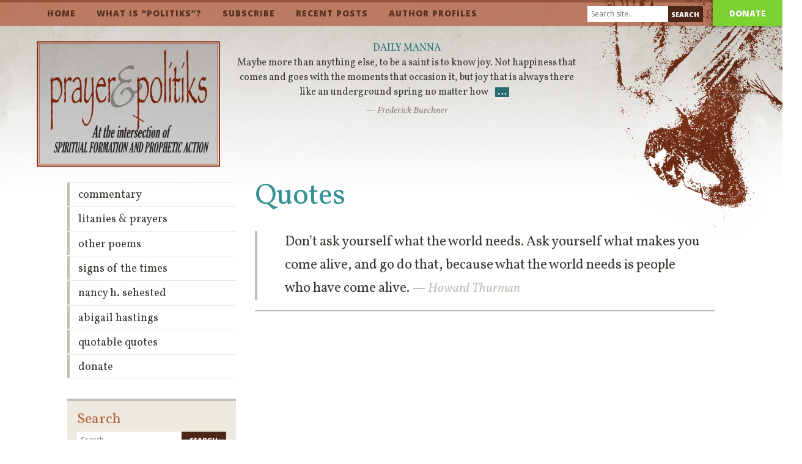

--- FILE ---
content_type: text/html; charset=UTF-8
request_url: https://prayerandpolitiks.org/quotes/howard-thurman/
body_size: 32336
content:
<!doctype html>
<html lang="en-US">
<head>
	<meta charset="UTF-8">
	<meta name="viewport" content="width=device-width, initial-scale=1">
	<link rel="profile" href="https://gmpg.org/xfn/11">
	<meta property="fb:app_id" content="749558821756334"/>
	<link href="https://fonts.googleapis.com/css?family=Open+Sans:400italic,800italic,400,800|Vollkorn:400italic,700italic,400,700" rel="stylesheet">
	<meta name="viewport" content="width=device-width">
	<meta name="google-site-verification" content="r0XupAdYgB5a6mu3CSHHGYuT0HkGd9f_HZ9DG2nM9kU" />
	<link rel="apple-touch-icon" sizes="180x180" href="/favicon/apple-touch-icon.png">
	<link rel="icon" type="image/png" sizes="32x32" href="/favicon/favicon-32x32.png">
	<link rel="icon" type="image/png" sizes="16x16" href="/favicon/favicon-16x16.png">
	<link rel="manifest" href="/favicon/site.webmanifest">
	<link rel="mask-icon" href="/favicon/safari-pinned-tab.svg" color="#8c2204">
	<meta name="msapplication-TileColor" content="#ffffff">
	<meta name="theme-color" content="#ffffff">
	<title>Howard Thurman &#8211; Prayer &amp; Politiks</title>
<meta name='robots' content='max-image-preview:large' />
<link rel="alternate" type="application/rss+xml" title="Prayer &amp; Politiks &raquo; Feed" href="https://prayerandpolitiks.org/feed/" />
<link rel="alternate" title="oEmbed (JSON)" type="application/json+oembed" href="https://prayerandpolitiks.org/wp-json/oembed/1.0/embed?url=https%3A%2F%2Fprayerandpolitiks.org%2Fquotes%2Fhoward-thurman%2F" />
<link rel="alternate" title="oEmbed (XML)" type="text/xml+oembed" href="https://prayerandpolitiks.org/wp-json/oembed/1.0/embed?url=https%3A%2F%2Fprayerandpolitiks.org%2Fquotes%2Fhoward-thurman%2F&#038;format=xml" />
<style id='wp-img-auto-sizes-contain-inline-css'>
img:is([sizes=auto i],[sizes^="auto," i]){contain-intrinsic-size:3000px 1500px}
/*# sourceURL=wp-img-auto-sizes-contain-inline-css */
</style>
<style id='wp-emoji-styles-inline-css'>

	img.wp-smiley, img.emoji {
		display: inline !important;
		border: none !important;
		box-shadow: none !important;
		height: 1em !important;
		width: 1em !important;
		margin: 0 0.07em !important;
		vertical-align: -0.1em !important;
		background: none !important;
		padding: 0 !important;
	}
/*# sourceURL=wp-emoji-styles-inline-css */
</style>
<style id='wp-block-library-inline-css'>
:root{--wp-block-synced-color:#7a00df;--wp-block-synced-color--rgb:122,0,223;--wp-bound-block-color:var(--wp-block-synced-color);--wp-editor-canvas-background:#ddd;--wp-admin-theme-color:#007cba;--wp-admin-theme-color--rgb:0,124,186;--wp-admin-theme-color-darker-10:#006ba1;--wp-admin-theme-color-darker-10--rgb:0,107,160.5;--wp-admin-theme-color-darker-20:#005a87;--wp-admin-theme-color-darker-20--rgb:0,90,135;--wp-admin-border-width-focus:2px}@media (min-resolution:192dpi){:root{--wp-admin-border-width-focus:1.5px}}.wp-element-button{cursor:pointer}:root .has-very-light-gray-background-color{background-color:#eee}:root .has-very-dark-gray-background-color{background-color:#313131}:root .has-very-light-gray-color{color:#eee}:root .has-very-dark-gray-color{color:#313131}:root .has-vivid-green-cyan-to-vivid-cyan-blue-gradient-background{background:linear-gradient(135deg,#00d084,#0693e3)}:root .has-purple-crush-gradient-background{background:linear-gradient(135deg,#34e2e4,#4721fb 50%,#ab1dfe)}:root .has-hazy-dawn-gradient-background{background:linear-gradient(135deg,#faaca8,#dad0ec)}:root .has-subdued-olive-gradient-background{background:linear-gradient(135deg,#fafae1,#67a671)}:root .has-atomic-cream-gradient-background{background:linear-gradient(135deg,#fdd79a,#004a59)}:root .has-nightshade-gradient-background{background:linear-gradient(135deg,#330968,#31cdcf)}:root .has-midnight-gradient-background{background:linear-gradient(135deg,#020381,#2874fc)}:root{--wp--preset--font-size--normal:16px;--wp--preset--font-size--huge:42px}.has-regular-font-size{font-size:1em}.has-larger-font-size{font-size:2.625em}.has-normal-font-size{font-size:var(--wp--preset--font-size--normal)}.has-huge-font-size{font-size:var(--wp--preset--font-size--huge)}.has-text-align-center{text-align:center}.has-text-align-left{text-align:left}.has-text-align-right{text-align:right}.has-fit-text{white-space:nowrap!important}#end-resizable-editor-section{display:none}.aligncenter{clear:both}.items-justified-left{justify-content:flex-start}.items-justified-center{justify-content:center}.items-justified-right{justify-content:flex-end}.items-justified-space-between{justify-content:space-between}.screen-reader-text{border:0;clip-path:inset(50%);height:1px;margin:-1px;overflow:hidden;padding:0;position:absolute;width:1px;word-wrap:normal!important}.screen-reader-text:focus{background-color:#ddd;clip-path:none;color:#444;display:block;font-size:1em;height:auto;left:5px;line-height:normal;padding:15px 23px 14px;text-decoration:none;top:5px;width:auto;z-index:100000}html :where(.has-border-color){border-style:solid}html :where([style*=border-top-color]){border-top-style:solid}html :where([style*=border-right-color]){border-right-style:solid}html :where([style*=border-bottom-color]){border-bottom-style:solid}html :where([style*=border-left-color]){border-left-style:solid}html :where([style*=border-width]){border-style:solid}html :where([style*=border-top-width]){border-top-style:solid}html :where([style*=border-right-width]){border-right-style:solid}html :where([style*=border-bottom-width]){border-bottom-style:solid}html :where([style*=border-left-width]){border-left-style:solid}html :where(img[class*=wp-image-]){height:auto;max-width:100%}:where(figure){margin:0 0 1em}html :where(.is-position-sticky){--wp-admin--admin-bar--position-offset:var(--wp-admin--admin-bar--height,0px)}@media screen and (max-width:600px){html :where(.is-position-sticky){--wp-admin--admin-bar--position-offset:0px}}

/*# sourceURL=wp-block-library-inline-css */
</style><style id='global-styles-inline-css'>
:root{--wp--preset--aspect-ratio--square: 1;--wp--preset--aspect-ratio--4-3: 4/3;--wp--preset--aspect-ratio--3-4: 3/4;--wp--preset--aspect-ratio--3-2: 3/2;--wp--preset--aspect-ratio--2-3: 2/3;--wp--preset--aspect-ratio--16-9: 16/9;--wp--preset--aspect-ratio--9-16: 9/16;--wp--preset--color--black: #000000;--wp--preset--color--cyan-bluish-gray: #abb8c3;--wp--preset--color--white: #ffffff;--wp--preset--color--pale-pink: #f78da7;--wp--preset--color--vivid-red: #cf2e2e;--wp--preset--color--luminous-vivid-orange: #ff6900;--wp--preset--color--luminous-vivid-amber: #fcb900;--wp--preset--color--light-green-cyan: #7bdcb5;--wp--preset--color--vivid-green-cyan: #00d084;--wp--preset--color--pale-cyan-blue: #8ed1fc;--wp--preset--color--vivid-cyan-blue: #0693e3;--wp--preset--color--vivid-purple: #9b51e0;--wp--preset--gradient--vivid-cyan-blue-to-vivid-purple: linear-gradient(135deg,rgb(6,147,227) 0%,rgb(155,81,224) 100%);--wp--preset--gradient--light-green-cyan-to-vivid-green-cyan: linear-gradient(135deg,rgb(122,220,180) 0%,rgb(0,208,130) 100%);--wp--preset--gradient--luminous-vivid-amber-to-luminous-vivid-orange: linear-gradient(135deg,rgb(252,185,0) 0%,rgb(255,105,0) 100%);--wp--preset--gradient--luminous-vivid-orange-to-vivid-red: linear-gradient(135deg,rgb(255,105,0) 0%,rgb(207,46,46) 100%);--wp--preset--gradient--very-light-gray-to-cyan-bluish-gray: linear-gradient(135deg,rgb(238,238,238) 0%,rgb(169,184,195) 100%);--wp--preset--gradient--cool-to-warm-spectrum: linear-gradient(135deg,rgb(74,234,220) 0%,rgb(151,120,209) 20%,rgb(207,42,186) 40%,rgb(238,44,130) 60%,rgb(251,105,98) 80%,rgb(254,248,76) 100%);--wp--preset--gradient--blush-light-purple: linear-gradient(135deg,rgb(255,206,236) 0%,rgb(152,150,240) 100%);--wp--preset--gradient--blush-bordeaux: linear-gradient(135deg,rgb(254,205,165) 0%,rgb(254,45,45) 50%,rgb(107,0,62) 100%);--wp--preset--gradient--luminous-dusk: linear-gradient(135deg,rgb(255,203,112) 0%,rgb(199,81,192) 50%,rgb(65,88,208) 100%);--wp--preset--gradient--pale-ocean: linear-gradient(135deg,rgb(255,245,203) 0%,rgb(182,227,212) 50%,rgb(51,167,181) 100%);--wp--preset--gradient--electric-grass: linear-gradient(135deg,rgb(202,248,128) 0%,rgb(113,206,126) 100%);--wp--preset--gradient--midnight: linear-gradient(135deg,rgb(2,3,129) 0%,rgb(40,116,252) 100%);--wp--preset--font-size--small: 13px;--wp--preset--font-size--medium: 20px;--wp--preset--font-size--large: 36px;--wp--preset--font-size--x-large: 42px;--wp--preset--spacing--20: 0.44rem;--wp--preset--spacing--30: 0.67rem;--wp--preset--spacing--40: 1rem;--wp--preset--spacing--50: 1.5rem;--wp--preset--spacing--60: 2.25rem;--wp--preset--spacing--70: 3.38rem;--wp--preset--spacing--80: 5.06rem;--wp--preset--shadow--natural: 6px 6px 9px rgba(0, 0, 0, 0.2);--wp--preset--shadow--deep: 12px 12px 50px rgba(0, 0, 0, 0.4);--wp--preset--shadow--sharp: 6px 6px 0px rgba(0, 0, 0, 0.2);--wp--preset--shadow--outlined: 6px 6px 0px -3px rgb(255, 255, 255), 6px 6px rgb(0, 0, 0);--wp--preset--shadow--crisp: 6px 6px 0px rgb(0, 0, 0);}:where(.is-layout-flex){gap: 0.5em;}:where(.is-layout-grid){gap: 0.5em;}body .is-layout-flex{display: flex;}.is-layout-flex{flex-wrap: wrap;align-items: center;}.is-layout-flex > :is(*, div){margin: 0;}body .is-layout-grid{display: grid;}.is-layout-grid > :is(*, div){margin: 0;}:where(.wp-block-columns.is-layout-flex){gap: 2em;}:where(.wp-block-columns.is-layout-grid){gap: 2em;}:where(.wp-block-post-template.is-layout-flex){gap: 1.25em;}:where(.wp-block-post-template.is-layout-grid){gap: 1.25em;}.has-black-color{color: var(--wp--preset--color--black) !important;}.has-cyan-bluish-gray-color{color: var(--wp--preset--color--cyan-bluish-gray) !important;}.has-white-color{color: var(--wp--preset--color--white) !important;}.has-pale-pink-color{color: var(--wp--preset--color--pale-pink) !important;}.has-vivid-red-color{color: var(--wp--preset--color--vivid-red) !important;}.has-luminous-vivid-orange-color{color: var(--wp--preset--color--luminous-vivid-orange) !important;}.has-luminous-vivid-amber-color{color: var(--wp--preset--color--luminous-vivid-amber) !important;}.has-light-green-cyan-color{color: var(--wp--preset--color--light-green-cyan) !important;}.has-vivid-green-cyan-color{color: var(--wp--preset--color--vivid-green-cyan) !important;}.has-pale-cyan-blue-color{color: var(--wp--preset--color--pale-cyan-blue) !important;}.has-vivid-cyan-blue-color{color: var(--wp--preset--color--vivid-cyan-blue) !important;}.has-vivid-purple-color{color: var(--wp--preset--color--vivid-purple) !important;}.has-black-background-color{background-color: var(--wp--preset--color--black) !important;}.has-cyan-bluish-gray-background-color{background-color: var(--wp--preset--color--cyan-bluish-gray) !important;}.has-white-background-color{background-color: var(--wp--preset--color--white) !important;}.has-pale-pink-background-color{background-color: var(--wp--preset--color--pale-pink) !important;}.has-vivid-red-background-color{background-color: var(--wp--preset--color--vivid-red) !important;}.has-luminous-vivid-orange-background-color{background-color: var(--wp--preset--color--luminous-vivid-orange) !important;}.has-luminous-vivid-amber-background-color{background-color: var(--wp--preset--color--luminous-vivid-amber) !important;}.has-light-green-cyan-background-color{background-color: var(--wp--preset--color--light-green-cyan) !important;}.has-vivid-green-cyan-background-color{background-color: var(--wp--preset--color--vivid-green-cyan) !important;}.has-pale-cyan-blue-background-color{background-color: var(--wp--preset--color--pale-cyan-blue) !important;}.has-vivid-cyan-blue-background-color{background-color: var(--wp--preset--color--vivid-cyan-blue) !important;}.has-vivid-purple-background-color{background-color: var(--wp--preset--color--vivid-purple) !important;}.has-black-border-color{border-color: var(--wp--preset--color--black) !important;}.has-cyan-bluish-gray-border-color{border-color: var(--wp--preset--color--cyan-bluish-gray) !important;}.has-white-border-color{border-color: var(--wp--preset--color--white) !important;}.has-pale-pink-border-color{border-color: var(--wp--preset--color--pale-pink) !important;}.has-vivid-red-border-color{border-color: var(--wp--preset--color--vivid-red) !important;}.has-luminous-vivid-orange-border-color{border-color: var(--wp--preset--color--luminous-vivid-orange) !important;}.has-luminous-vivid-amber-border-color{border-color: var(--wp--preset--color--luminous-vivid-amber) !important;}.has-light-green-cyan-border-color{border-color: var(--wp--preset--color--light-green-cyan) !important;}.has-vivid-green-cyan-border-color{border-color: var(--wp--preset--color--vivid-green-cyan) !important;}.has-pale-cyan-blue-border-color{border-color: var(--wp--preset--color--pale-cyan-blue) !important;}.has-vivid-cyan-blue-border-color{border-color: var(--wp--preset--color--vivid-cyan-blue) !important;}.has-vivid-purple-border-color{border-color: var(--wp--preset--color--vivid-purple) !important;}.has-vivid-cyan-blue-to-vivid-purple-gradient-background{background: var(--wp--preset--gradient--vivid-cyan-blue-to-vivid-purple) !important;}.has-light-green-cyan-to-vivid-green-cyan-gradient-background{background: var(--wp--preset--gradient--light-green-cyan-to-vivid-green-cyan) !important;}.has-luminous-vivid-amber-to-luminous-vivid-orange-gradient-background{background: var(--wp--preset--gradient--luminous-vivid-amber-to-luminous-vivid-orange) !important;}.has-luminous-vivid-orange-to-vivid-red-gradient-background{background: var(--wp--preset--gradient--luminous-vivid-orange-to-vivid-red) !important;}.has-very-light-gray-to-cyan-bluish-gray-gradient-background{background: var(--wp--preset--gradient--very-light-gray-to-cyan-bluish-gray) !important;}.has-cool-to-warm-spectrum-gradient-background{background: var(--wp--preset--gradient--cool-to-warm-spectrum) !important;}.has-blush-light-purple-gradient-background{background: var(--wp--preset--gradient--blush-light-purple) !important;}.has-blush-bordeaux-gradient-background{background: var(--wp--preset--gradient--blush-bordeaux) !important;}.has-luminous-dusk-gradient-background{background: var(--wp--preset--gradient--luminous-dusk) !important;}.has-pale-ocean-gradient-background{background: var(--wp--preset--gradient--pale-ocean) !important;}.has-electric-grass-gradient-background{background: var(--wp--preset--gradient--electric-grass) !important;}.has-midnight-gradient-background{background: var(--wp--preset--gradient--midnight) !important;}.has-small-font-size{font-size: var(--wp--preset--font-size--small) !important;}.has-medium-font-size{font-size: var(--wp--preset--font-size--medium) !important;}.has-large-font-size{font-size: var(--wp--preset--font-size--large) !important;}.has-x-large-font-size{font-size: var(--wp--preset--font-size--x-large) !important;}
/*# sourceURL=global-styles-inline-css */
</style>

<style id='classic-theme-styles-inline-css'>
/*! This file is auto-generated */
.wp-block-button__link{color:#fff;background-color:#32373c;border-radius:9999px;box-shadow:none;text-decoration:none;padding:calc(.667em + 2px) calc(1.333em + 2px);font-size:1.125em}.wp-block-file__button{background:#32373c;color:#fff;text-decoration:none}
/*# sourceURL=/wp-includes/css/classic-themes.min.css */
</style>
<link rel='stylesheet' id='wp-pagenavi-css' href='https://prayerandpolitiks.org/wp-content/plugins/wp-pagenavi/pagenavi-css.css?ver=2.70' media='all' />
<link rel='stylesheet' id='pandp-screen-css' href='https://prayerandpolitiks.org/wp-content/themes/pandp/css/pandp.css?ver=1681473455' media='screen' />
<link rel='stylesheet' id='pandp-print-css' href='https://prayerandpolitiks.org/wp-content/themes/pandp/css/print.css?ver=1608585963' media='print' />
<link rel="https://api.w.org/" href="https://prayerandpolitiks.org/wp-json/" /><link rel="alternate" title="JSON" type="application/json" href="https://prayerandpolitiks.org/wp-json/wp/v2/posts/9868" /><link rel="EditURI" type="application/rsd+xml" title="RSD" href="https://prayerandpolitiks.org/xmlrpc.php?rsd" />
<meta name="generator" content="WordPress 6.9" />
<link rel="canonical" href="https://prayerandpolitiks.org/quotes/howard-thurman/" />
<link rel='shortlink' href='https://prayerandpolitiks.org/?p=9868' />
		<style id="wp-custom-css">
			figcaption {
	font-size: 12px;
	font-style: italic;
}		</style>
		</head>

<body class="wp-singular post-template-default single single-post postid-9868 single-format-standard wp-theme-pandp">
	<div id="fb-root"></div>
	<script>(function(d, s, id) {
	  var js, fjs = d.getElementsByTagName(s)[0];
	  if (d.getElementById(id)) return;
	  js = d.createElement(s); js.id = id;
	  js.src = "//connect.facebook.net/en_US/sdk.js#xfbml=1&appId=749558821756334&version=v2.0";
	  fjs.parentNode.insertBefore(js, fjs);
	}(document, 'script', 'facebook-jssdk'));</script>


<header class="header header-main">
	<nav class="nav nav-main">
		<div class="container">
			<a class="nav-mobile desktop-hide" href="#">☰ Menu</a>
			<div class="menu-main-container"><ul id="menu-main" class="menu"><li id="menu-item-244" class="menu-item menu-item-type-post_type menu-item-object-page menu-item-home menu-item-244"><a href="https://prayerandpolitiks.org/">Home</a></li>
<li id="menu-item-249" class="menu-item menu-item-type-post_type menu-item-object-page menu-item-249"><a href="https://prayerandpolitiks.org/what-is-politiks/">What is “Politiks”?</a></li>
<li id="menu-item-247" class="menu-item menu-item-type-post_type menu-item-object-page menu-item-247"><a href="https://prayerandpolitiks.org/subscribe/">Subscribe</a></li>
<li id="menu-item-252" class="menu-item menu-item-type-post_type menu-item-object-page current_page_parent menu-item-252"><a href="https://prayerandpolitiks.org/recent/">Recent Posts</a></li>
<li id="menu-item-245" class="menu-item menu-item-type-post_type menu-item-object-page menu-item-245"><a href="https://prayerandpolitiks.org/editors-profile/">Author Profiles</a></li>
</ul></div>		</div>
		<a id="donate" href="/donate">Donate</a>
		<div class="nav-search">
			<form class="form form-search form-search-header" method="get" action="/">
				<input type="text" name="s" class="input input-text" placeholder="Search site…" value="">
				<input type="submit" class="input input-submit" value="Search">
			</form>
		</div>
	</nav>
	<img class="angel" src="https://prayerandpolitiks.org/wp-content/themes/pandp/img/angel-2x.png" width="366" alt="Angel">
	<div class="container">
					<a class="identity" href="/"><img src="https://prayerandpolitiks.org/wp-content/uploads/2023/04/pp-logo-02.png" width="300" alt="Prayer & Politiks"></a>
				
		<!-- <a class="identity" href="/"><img src="https://prayerandpolitiks.org/wp-content/themes/pandp/img/prayer-politiks-logo-1x.png" alt="Prayer & Politiks"></a> -->
		
		<div class="daily-manna">
						        					<h2 class="caps"><a href="https://prayerandpolitiks.org/quotes/frederick-buechner/">Daily Manna</a></h2>
					<blockquote>
						Maybe more than anything else, to be a saint is to know joy. Not happiness that comes and goes with the moments that occasion it, but joy that is always there like an underground spring no matter how <a href="https://prayerandpolitiks.org/quotes/frederick-buechner/"><strong>…</strong></a>
						<cite>— Frederick Buechner</cite>
					</blockquote>
													</div>
		<!-- <p class="tagline">At the intersection of spiritual formation and prophetic action.</p> -->
	</div>
</header>

<main class="main" role="main">
	<div class="container">
		<div class="content">
			
<article id="post-9868" class="post-9868 post type-post status-publish format-standard hentry category-quotes post-single">
	<header class="entry-header">
		<h1 class="entry-title">Quotes</h1>			<div class="entry-meta">
							</div><!-- .entry-meta -->
		
			</header><!-- .entry-header -->

			<!-- <div class="article-image"> -->
					<!-- </div> -->
	
	<div class="entry-content">
					<blockquote class="detail">
				<p>Don’t ask yourself what the world needs. Ask yourself what makes you come alive, and go do that, because what the world needs is people who have come alive. <cite>— Howard Thurman</cite></p>
			</blockquote>
			</div><!-- .entry-content -->

					<div class='shareaholic-canvas' data-app='share_buttons' data-app-id='21214569'></div>
		<div class="comments">
			<div class="fb-comments" data-href="http://www.prayerandpolitiks.org/quotes/2014/08/18/howard-thurman.1021315" data-numposts="99" data-colorscheme="light" data-width="100%"></div>
		</div>
	
	<footer class="entry-footer">
			</footer><!-- .entry-footer -->
</article><!-- #post-9868 -->
		</div>
		
<div class="sidebar">
	<aside id="secondary" class="widget-area">
		<nav class="nav nav-sub">
			<div class="menu-sidebar-container"><ul id="menu-sidebar" class="menu"><li id="menu-item-12799" class="menu-item menu-item-type-taxonomy menu-item-object-category menu-item-12799"><a href="https://prayerandpolitiks.org/category/articles-essays-sermons/">Commentary</a></li>
<li id="menu-item-12795" class="menu-item menu-item-type-taxonomy menu-item-object-category menu-item-12795"><a href="https://prayerandpolitiks.org/category/litanies-prayers/">Litanies &amp; Prayers</a></li>
<li id="menu-item-12800" class="menu-item menu-item-type-taxonomy menu-item-object-category menu-item-12800"><a href="https://prayerandpolitiks.org/category/other-poems/">Other Poems</a></li>
<li id="menu-item-12796" class="menu-item menu-item-type-taxonomy menu-item-object-category menu-item-12796"><a href="https://prayerandpolitiks.org/category/signs-of-the-times/">Signs of the Times</a></li>
<li id="menu-item-12801" class="menu-item menu-item-type-taxonomy menu-item-object-category menu-item-12801"><a href="https://prayerandpolitiks.org/category/nancy-h-sehested-sermons-writings/">Nancy H. Sehested</a></li>
<li id="menu-item-12802" class="menu-item menu-item-type-taxonomy menu-item-object-category menu-item-12802"><a href="https://prayerandpolitiks.org/category/abigail-hastings/">Abigail Hastings</a></li>
<li id="menu-item-12794" class="menu-item menu-item-type-taxonomy menu-item-object-category current-post-ancestor current-menu-parent current-post-parent menu-item-12794"><a href="https://prayerandpolitiks.org/category/quotes/">Quotable Quotes</a></li>
<li id="menu-item-12803" class="menu-item menu-item-type-post_type menu-item-object-page menu-item-12803"><a href="https://prayerandpolitiks.org/donate/">Donate</a></li>
</ul></div>		</nav>

		<section id="search-2" class="widget widget_search"><h2 class="widget-title">Search</h2><form role="search" method="get" class="search-form" action="https://prayerandpolitiks.org/">
				<label>
					<span class="screen-reader-text">Search for:</span>
					<input type="search" class="search-field" placeholder="Search &hellip;" value="" name="s" />
				</label>
				<input type="submit" class="search-submit" value="Search" />
			</form></section><section id="custom_html-2" class="widget_text widget widget_custom_html"><h2 class="widget-title">Donate</h2><div class="textwidget custom-html-widget"><p>Your investment keeps <em>prayer&amp;politiks</em> viable and relevant. If this material gets your priority attention, make it a priority commitment.</p>

<p><a class="button" href="/donate">Donate Today</a></p>
</div></section><section id="custom_html-3" class="widget_text widget widget_custom_html"><h2 class="widget-title">Support This Site</h2><div class="textwidget custom-html-widget"><p>The weekly &ldquo;Signs of the Times&rdquo; column is always available on the homepage. But to access the rest of the site, please subscribe. There&rsquo;s no cost.</p>

<p><a class="button" href="/subscribe">Subscribe for Free</a></p>
</div></section>
				      				<div class="widget widget-book">
											<img class="widget-image" src="https://prayerandpolitiks.org/wp-content/uploads/2020/12/Front-cover.jpeg" alt="In the Land of the Willing: Litanies, Prayers, Poems, and Benedictions">
										<p><strong>In the Land of the Willing: Litanies, Prayers, Poems, and Benedictions</strong></p>
					<p>Foreword by Walter Brueggemann<br>by Ken Sehested, author/editor, prayer&politiks</p>
					<p><a href="https://prayerandpolitiks.org/book/in-the-land-of-the-willing-litanies-prayers-poems-and-benedictions/">Learn More ›</a></p>
				</div>
							<div class="widget widget-book">
											<img class="widget-image" src="https://prayerandpolitiks.org/wp-content/uploads/2020/12/inthelandoftheliving.jpg" alt="In the Land of the Living: Prayers Personal and Public">
										<p><strong>In the Land of the Living: Prayers Personal and Public</strong></p>
					<p>by Ken Sehested, author/editor, prayer&politiks</p>
					<p><a href="https://prayerandpolitiks.org/book/in-the-land-of-the-living-prayers-personal-and-public/">Learn More ›</a></p>
				</div>
							<div class="widget widget-book">
											<img class="widget-image" src="https://prayerandpolitiks.org/wp-content/uploads/2020/12/Peace-Primer-cover.jpg" alt="Peace Primer II">
										<p><strong>Peace Primer II</strong></p>
					<p>by Ken Sehested, Rabbi Lynn Gottlieb, founder, Shomer Shalom Network for Jewish Nonviolence, and Chaplain Rabia Terri Harris, Muslim scholar and founder of the Muslim Peace Fellowship. Wipf & Stock Publishers.</p>
					<p><a href="https://prayerandpolitiks.org/book/peace-primer-ii/">Learn More ›</a></p>
				</div>
						</aside><!-- #secondary -->
</div>
	</div>
</main>

<footer class="footer footer-main">
	<div class="container">
		<div class="copyright">© 2026 Prayer & Politiks</div>
		<nav class="nav nav-footer">
			<div class="menu-main-container"><ul id="main" class="menu"><li class="menu-item menu-item-type-post_type menu-item-object-page menu-item-home menu-item-244"><a href="https://prayerandpolitiks.org/">Home</a></li>
<li class="menu-item menu-item-type-post_type menu-item-object-page menu-item-249"><a href="https://prayerandpolitiks.org/what-is-politiks/">What is “Politiks”?</a></li>
<li class="menu-item menu-item-type-post_type menu-item-object-page menu-item-247"><a href="https://prayerandpolitiks.org/subscribe/">Subscribe</a></li>
<li class="menu-item menu-item-type-post_type menu-item-object-page current_page_parent menu-item-252"><a href="https://prayerandpolitiks.org/recent/">Recent Posts</a></li>
<li class="menu-item menu-item-type-post_type menu-item-object-page menu-item-245"><a href="https://prayerandpolitiks.org/editors-profile/">Author Profiles</a></li>
</ul></div>		</nav>
	</div>
</footer>

<div class="mfp-hide lightbox">
	<div class="content content-lightbox">
		<p>Subscribers receive full access to the entire <em>prayer&amp;politiks</em> site. It’s free. Each week you will receive an automated email with a link to the new edition of the <em>Signs of the Times</em> column. All you provide is you name, email address and city, state or province, and country. <strong>This information is never shared with any other party.</strong> The only other agreement you make is to receive two solicitation letters per year, one in the spring, the other in the fall. (Which you are free to ignore. Your subscription is still free, and you may “unsubscribe” at any time.) This is our modern begging-bowl. Contributions are our sole source of support.</p>
		<p><a class="button" href="/subscribe">Subscribe Today</a></p>
	</div>
</div>

<div class="slidebox" id="subscribe-slidebox">
	<div class="slidebox-content">
		<button class="slidebox-close">×</button>
		<h2>Subscribe to Prayer&Politiks</h2>
		<p>Get access to everything on this site — it’s free!</p>
		<a class="button" href="/subscribe">Subscribe</a>
	</div>
</div>

<div class="slidebox" id="donate-slidebox">
	<div class="slidebox-content">
		<button class="slidebox-close">×</button>
		<h2>Contribute to Prayer&Politiks</h2>
		<p>Reader donations keep us free of pesky advertisements.</p>
		<a class="button" href="/donate">Donate</a>
	</div>
</div>

<script>
	(function(i,s,o,g,r,a,m){i['GoogleAnalyticsObject']=r;i[r]=i[r]||function(){
	(i[r].q=i[r].q||[]).push(arguments)},i[r].l=1*new Date();a=s.createElement(o),
	m=s.getElementsByTagName(o)[0];a.async=1;a.src=g;m.parentNode.insertBefore(a,m)
	})(window,document,'script','//www.google-analytics.com/analytics.js','ga');

	ga('create', 'UA-50361104-2', 'auto');
	ga('send', 'pageview');

</script>
<script type='text/javascript' src='//dsms0mj1bbhn4.cloudfront.net/assets/pub/shareaholic.js' data-shr-siteid='eb61f08524cdd7cf3b358aab5edd1584' data-cfasync='false' async='async'></script>
<script type="speculationrules">
{"prefetch":[{"source":"document","where":{"and":[{"href_matches":"/*"},{"not":{"href_matches":["/wp-*.php","/wp-admin/*","/wp-content/uploads/*","/wp-content/*","/wp-content/plugins/*","/wp-content/themes/pandp/*","/*\\?(.+)"]}},{"not":{"selector_matches":"a[rel~=\"nofollow\"]"}},{"not":{"selector_matches":".no-prefetch, .no-prefetch a"}}]},"eagerness":"conservative"}]}
</script>
<script src="https://prayerandpolitiks.org/wp-content/themes/pandp/js/pandp.min.js?ver=1608585963" id="pandp-script-js"></script>
<script id="wp-emoji-settings" type="application/json">
{"baseUrl":"https://s.w.org/images/core/emoji/17.0.2/72x72/","ext":".png","svgUrl":"https://s.w.org/images/core/emoji/17.0.2/svg/","svgExt":".svg","source":{"concatemoji":"https://prayerandpolitiks.org/wp-includes/js/wp-emoji-release.min.js?ver=6.9"}}
</script>
<script type="module">
/*! This file is auto-generated */
const a=JSON.parse(document.getElementById("wp-emoji-settings").textContent),o=(window._wpemojiSettings=a,"wpEmojiSettingsSupports"),s=["flag","emoji"];function i(e){try{var t={supportTests:e,timestamp:(new Date).valueOf()};sessionStorage.setItem(o,JSON.stringify(t))}catch(e){}}function c(e,t,n){e.clearRect(0,0,e.canvas.width,e.canvas.height),e.fillText(t,0,0);t=new Uint32Array(e.getImageData(0,0,e.canvas.width,e.canvas.height).data);e.clearRect(0,0,e.canvas.width,e.canvas.height),e.fillText(n,0,0);const a=new Uint32Array(e.getImageData(0,0,e.canvas.width,e.canvas.height).data);return t.every((e,t)=>e===a[t])}function p(e,t){e.clearRect(0,0,e.canvas.width,e.canvas.height),e.fillText(t,0,0);var n=e.getImageData(16,16,1,1);for(let e=0;e<n.data.length;e++)if(0!==n.data[e])return!1;return!0}function u(e,t,n,a){switch(t){case"flag":return n(e,"\ud83c\udff3\ufe0f\u200d\u26a7\ufe0f","\ud83c\udff3\ufe0f\u200b\u26a7\ufe0f")?!1:!n(e,"\ud83c\udde8\ud83c\uddf6","\ud83c\udde8\u200b\ud83c\uddf6")&&!n(e,"\ud83c\udff4\udb40\udc67\udb40\udc62\udb40\udc65\udb40\udc6e\udb40\udc67\udb40\udc7f","\ud83c\udff4\u200b\udb40\udc67\u200b\udb40\udc62\u200b\udb40\udc65\u200b\udb40\udc6e\u200b\udb40\udc67\u200b\udb40\udc7f");case"emoji":return!a(e,"\ud83e\u1fac8")}return!1}function f(e,t,n,a){let r;const o=(r="undefined"!=typeof WorkerGlobalScope&&self instanceof WorkerGlobalScope?new OffscreenCanvas(300,150):document.createElement("canvas")).getContext("2d",{willReadFrequently:!0}),s=(o.textBaseline="top",o.font="600 32px Arial",{});return e.forEach(e=>{s[e]=t(o,e,n,a)}),s}function r(e){var t=document.createElement("script");t.src=e,t.defer=!0,document.head.appendChild(t)}a.supports={everything:!0,everythingExceptFlag:!0},new Promise(t=>{let n=function(){try{var e=JSON.parse(sessionStorage.getItem(o));if("object"==typeof e&&"number"==typeof e.timestamp&&(new Date).valueOf()<e.timestamp+604800&&"object"==typeof e.supportTests)return e.supportTests}catch(e){}return null}();if(!n){if("undefined"!=typeof Worker&&"undefined"!=typeof OffscreenCanvas&&"undefined"!=typeof URL&&URL.createObjectURL&&"undefined"!=typeof Blob)try{var e="postMessage("+f.toString()+"("+[JSON.stringify(s),u.toString(),c.toString(),p.toString()].join(",")+"));",a=new Blob([e],{type:"text/javascript"});const r=new Worker(URL.createObjectURL(a),{name:"wpTestEmojiSupports"});return void(r.onmessage=e=>{i(n=e.data),r.terminate(),t(n)})}catch(e){}i(n=f(s,u,c,p))}t(n)}).then(e=>{for(const n in e)a.supports[n]=e[n],a.supports.everything=a.supports.everything&&a.supports[n],"flag"!==n&&(a.supports.everythingExceptFlag=a.supports.everythingExceptFlag&&a.supports[n]);var t;a.supports.everythingExceptFlag=a.supports.everythingExceptFlag&&!a.supports.flag,a.supports.everything||((t=a.source||{}).concatemoji?r(t.concatemoji):t.wpemoji&&t.twemoji&&(r(t.twemoji),r(t.wpemoji)))});
//# sourceURL=https://prayerandpolitiks.org/wp-includes/js/wp-emoji-loader.min.js
</script>
</body>
</html>
